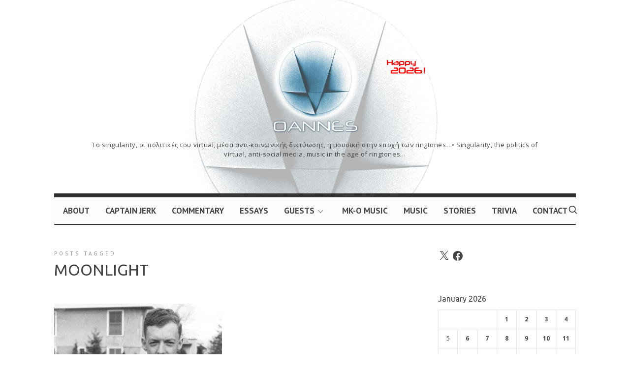

--- FILE ---
content_type: text/css
request_url: https://oannes.gr/wp-content/themes/theblogger-child/style.css?ver=6.9
body_size: 227
content:
/*
Theme Name:  TheBlogger Child
Theme URI:   http://themeforest.net/user/pixelwars/portfolio
Description: Make your modifications to [TheBlogger Theme] in this child theme.
Author:      Pixelwars
Author URI:  http://themeforest.net/user/pixelwars
Version:     1.9.5
Template:    theblogger
Tags:        blog
Text Domain: theblogger-child
*/


/* =Theme customization starts here
-------------------------------------------------------------- */



--- FILE ---
content_type: text/css
request_url: https://oannes.gr/wp-content/themes/theblogger/admin/main-style/oliver/css/style.css?ver=6.9
body_size: 1061
content:

/* 11 : OLIVER */


/* HEADER */	
.is-menu-bar .menu-wrap {
	border-style: solid; border-color: #333; border-width: 8px 0 2px;
	}
.is-menu-top .menu-wrap {
	border-top: 0;
	}
.is-menu-top .header-wrap {
	border-bottom: 2px solid #eee;
	}
.is-menu-top .menu-wrap,
.is-header-small .header-wrap,
.is-header-row .header-wrap {
	border-bottom: 8px solid #333;
	}
.site-header .site-description {
    margin-top: 10px; font-size: 13px; letter-spacing: .04em; color: inherit;
	}
	

/* FOOTER */
.site-footer {
	border: 4px solid #333; margin-bottom: 100px;
	}
.site-footer .site-info {
	font-size: 11px; letter-spacing: .07em; margin: 0 auto; border-top: 3px solid #333;
	}
.footer-subscribe label:not(.error) {
	font-size: 14px;
	}
.footer-subscribe h3:after {
    position: static; font-size: 24px; margin-top: -10px; margin-left: 10px; margin-right: 0; color: #333;
	}


/* BLOG */
.entry-title {
	line-height: 1.5;
	}
.entry-meta span:not(.cat-links) a, 
.entry-meta time {
	letter-spacing: .06em; color: inherit; border-bottom: 1px dotted #ccc; 
	}
.entry-meta a, .entry-meta time {
	text-transform: none;
	}
.entry-meta span:not(.cat-links) a:hover, 
.blog-stream .entry-title a:hover, 
.comment-meta a:hover, 
.comment-reply-link:hover, 
.navigation a:hover {
    color: #000; background-color: #f7f7f7;
	}
.entry-like a:hover {
	background-color: #fff;
	}
.blog-stream .more-link {
	font-size: 14px; text-transform: none;
	}
.blog-stream:not(.shop-grid) .featured-image:hover > a:first-of-type:before {
	opacity: 0;
	}
.entry-title i {
	color: inherit; letter-spacing: 4px;
	}
.entry-share-wrap {
	font-size: 12px;
	}

/* NAV SINGLE */
.nav-single h4 {
	font-weight: 400;
	}

/* TYPO */
blockquote:before {
    display: block; content: "\201C"; line-height: 1; font-size: 8em; font-family: Georgia,"Times New Roman",Times,serif; position: absolute; left: 0; top: -0.12em; color: #eee; z-index: -1;
	}
blockquote cite {
	letter-spacing: 1px;
	}
blockquote cite:before {
	content: "\2014 "; margin-right: 5px;
	}

/* FORMS */
label {
	text-transform: none; letter-spacing: .014em;
	}
label.error {
	font-size: 13px;
	}
input[type=submit], input[type=button], button, a.button {
	text-transform: none; font-size: 13px;
	}
.widget input[type=submit], .widget input[type=button], .widget button, .widget a.button {
	font-size: 12px;
	}

/* SIDEBAR */
.widget_mc4wp_form_widget {
	padding: 8px;
	}
.sidebar .mc4wp-form {
	background: #fff;
	}
.sidebar .mc4wp-form label {
	font-size: 12px; letter-spacing: .05em;
	}
.tptn_posts_widget img {
    border-radius: 50%;
	}

/* NAVIGATION */
.navigation a {
    font-size: 13px;
	}

/* SHORTCODES */
.toggle h4,
.tabs .tab-titles li a {
    font-weight: 400;
	}
.toggle h4 {
	font-size: 16px;
	}


/* TABLETS */
@media screen and (min-width: 768px) { 
	
	h2 {
		font-size: 1.6em;
		}
	.format-quote blockquote {
		font-size: 1.8em;
		}
	.comment-content p {
		font-size: 15px;
		}
}
			
/* DESKTOPS */
@media screen and (min-width: 992px) { 
	
	/* HEADER */
	.nav-menu ul li {
		margin: 0 14px;
		}
}